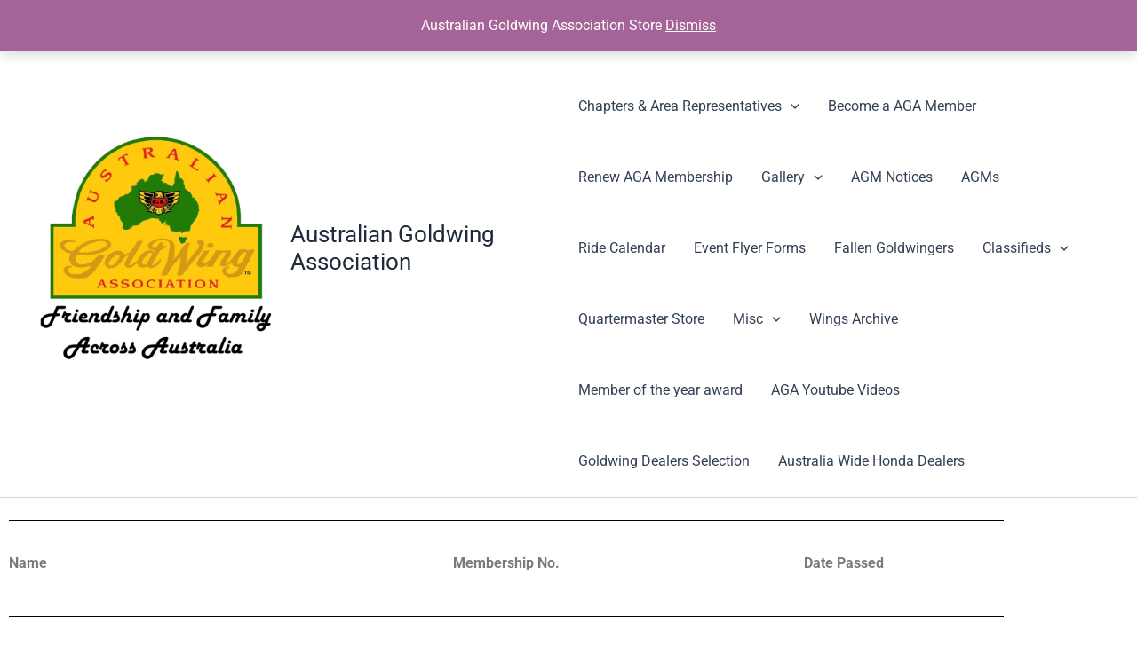

--- FILE ---
content_type: text/css
request_url: https://www.goldwing.org.au/wp-content/uploads/elementor/css/post-2700.css?ver=1768510695
body_size: 121
content:
.elementor-kit-2700{--e-global-color-primary:#397C09;--e-global-color-secondary:#54595F;--e-global-color-text:#7A7A7A;--e-global-color-accent:#397C09;--e-global-color-729eb4f1:#D44229;--e-global-color-5ad11715:#61CE70;--e-global-color-1fcbe84c:#FAC933;--e-global-color-3ca97633:#000;--e-global-color-3f5f7097:#FFF;--e-global-color-4fe658eb:#D42929;--e-global-typography-primary-font-family:"Roboto";--e-global-typography-primary-font-weight:600;--e-global-typography-secondary-font-family:"Roboto Slab";--e-global-typography-secondary-font-weight:400;--e-global-typography-text-font-family:"Roboto";--e-global-typography-text-font-weight:400;--e-global-typography-accent-font-family:"Roboto";--e-global-typography-accent-font-weight:500;}.elementor-section.elementor-section-boxed > .elementor-container{max-width:1140px;}.e-con{--container-max-width:1140px;}.elementor-widget:not(:last-child){margin-block-end:20px;}.elementor-element{--widgets-spacing:20px 20px;--widgets-spacing-row:20px;--widgets-spacing-column:20px;}{}h1.entry-title{display:var(--page-title-display);}@media(max-width:1024px){.elementor-section.elementor-section-boxed > .elementor-container{max-width:1024px;}.e-con{--container-max-width:1024px;}}@media(max-width:767px){.elementor-section.elementor-section-boxed > .elementor-container{max-width:767px;}.e-con{--container-max-width:767px;}}

--- FILE ---
content_type: text/css
request_url: https://www.goldwing.org.au/wp-content/uploads/elementor/css/post-5225.css?ver=1768550615
body_size: 212
content:
.elementor-widget-divider{--divider-color:var( --e-global-color-secondary );}.elementor-widget-divider .elementor-divider__text{color:var( --e-global-color-secondary );font-family:var( --e-global-typography-secondary-font-family ), Sans-serif;font-size:var( --e-global-typography-secondary-font-size );font-weight:var( --e-global-typography-secondary-font-weight );line-height:var( --e-global-typography-secondary-line-height );letter-spacing:var( --e-global-typography-secondary-letter-spacing );}.elementor-widget-divider.elementor-view-stacked .elementor-icon{background-color:var( --e-global-color-secondary );}.elementor-widget-divider.elementor-view-framed .elementor-icon, .elementor-widget-divider.elementor-view-default .elementor-icon{color:var( --e-global-color-secondary );border-color:var( --e-global-color-secondary );}.elementor-widget-divider.elementor-view-framed .elementor-icon, .elementor-widget-divider.elementor-view-default .elementor-icon svg{fill:var( --e-global-color-secondary );}.elementor-5225 .elementor-element.elementor-element-35154be{--divider-border-style:solid;--divider-color:#000;--divider-border-width:1px;}.elementor-5225 .elementor-element.elementor-element-35154be .elementor-divider-separator{width:100%;}.elementor-5225 .elementor-element.elementor-element-35154be .elementor-divider{padding-block-start:15px;padding-block-end:15px;}.elementor-widget-text-editor{font-family:var( --e-global-typography-text-font-family ), Sans-serif;font-size:var( --e-global-typography-text-font-size );font-weight:var( --e-global-typography-text-font-weight );line-height:var( --e-global-typography-text-line-height );letter-spacing:var( --e-global-typography-text-letter-spacing );color:var( --e-global-color-text );}.elementor-widget-text-editor.elementor-drop-cap-view-stacked .elementor-drop-cap{background-color:var( --e-global-color-primary );}.elementor-widget-text-editor.elementor-drop-cap-view-framed .elementor-drop-cap, .elementor-widget-text-editor.elementor-drop-cap-view-default .elementor-drop-cap{color:var( --e-global-color-primary );border-color:var( --e-global-color-primary );}.elementor-5225 .elementor-element.elementor-element-5258226{text-align:center;}.elementor-5225 .elementor-element.elementor-element-5ab40a0{text-align:center;}.elementor-5225 .elementor-element.elementor-element-43a9091{--divider-border-style:solid;--divider-color:#000;--divider-border-width:1px;}.elementor-5225 .elementor-element.elementor-element-43a9091 .elementor-divider-separator{width:100%;}.elementor-5225 .elementor-element.elementor-element-43a9091 .elementor-divider{padding-block-start:15px;padding-block-end:15px;}.elementor-5225 .elementor-element.elementor-element-1035ff6{text-align:center;}.elementor-5225 .elementor-element.elementor-element-502d10e{text-align:center;}.elementor-5225 .elementor-element.elementor-element-b48c502{--divider-border-style:solid;--divider-color:#000;--divider-border-width:1px;}.elementor-5225 .elementor-element.elementor-element-b48c502 .elementor-divider-separator{width:100%;}.elementor-5225 .elementor-element.elementor-element-b48c502 .elementor-divider{padding-block-start:15px;padding-block-end:15px;}@media(max-width:1024px){.elementor-widget-divider .elementor-divider__text{font-size:var( --e-global-typography-secondary-font-size );line-height:var( --e-global-typography-secondary-line-height );letter-spacing:var( --e-global-typography-secondary-letter-spacing );}.elementor-widget-text-editor{font-size:var( --e-global-typography-text-font-size );line-height:var( --e-global-typography-text-line-height );letter-spacing:var( --e-global-typography-text-letter-spacing );}}@media(max-width:767px){.elementor-widget-divider .elementor-divider__text{font-size:var( --e-global-typography-secondary-font-size );line-height:var( --e-global-typography-secondary-line-height );letter-spacing:var( --e-global-typography-secondary-letter-spacing );}.elementor-widget-text-editor{font-size:var( --e-global-typography-text-font-size );line-height:var( --e-global-typography-text-line-height );letter-spacing:var( --e-global-typography-text-letter-spacing );}}